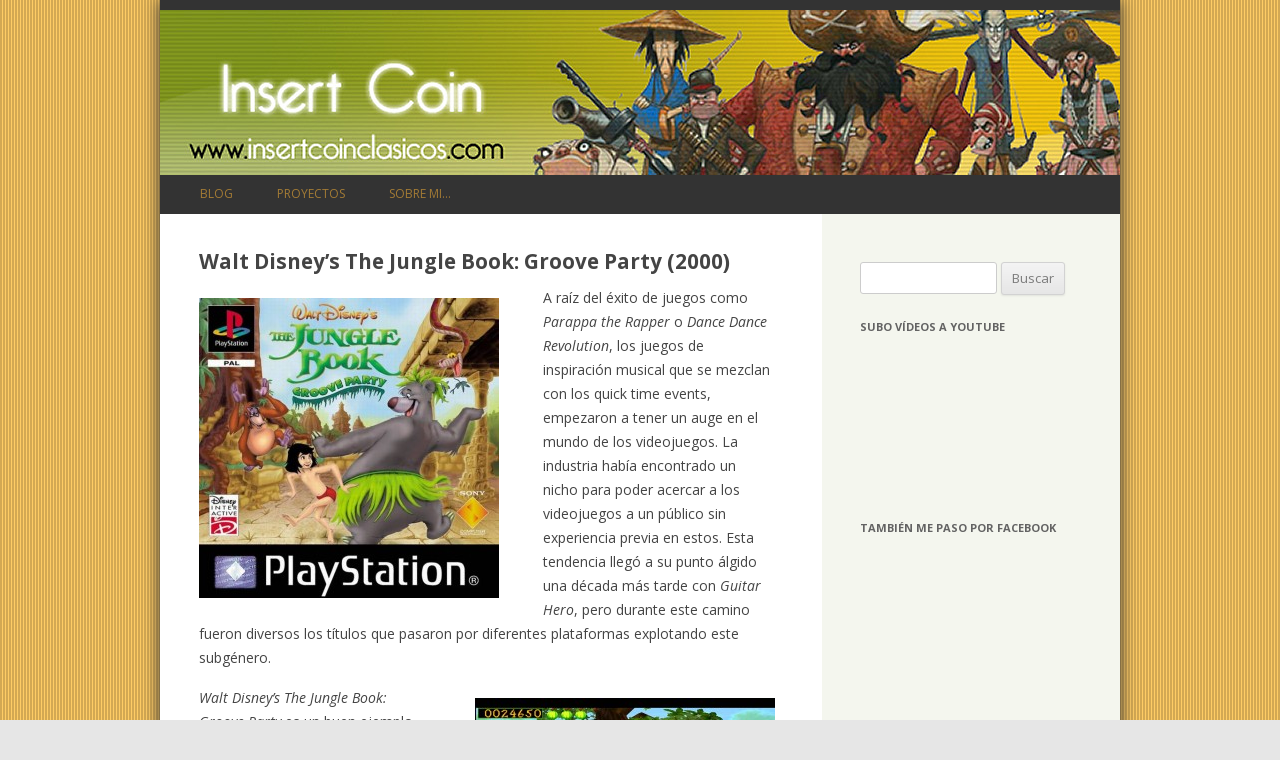

--- FILE ---
content_type: text/html; charset=UTF-8
request_url: https://www.insertcoinclasicos.com/2016/04/29/walt-disneys-the-jungle-book-groove-party-2000/
body_size: 45461
content:
<!DOCTYPE html>
<!--[if IE 7]>
<html class="ie ie7" lang="es">
<![endif]-->
<!--[if IE 8]>
<html class="ie ie8" lang="es">
<![endif]-->
<!--[if !(IE 7) & !(IE 8)]><!-->
<html lang="es">
<!--<![endif]-->
<head>
<meta charset="UTF-8" />
<meta name="viewport" content="width=device-width" />
<title>Walt Disney&#8217;s The Jungle Book: Groove Party (2000) | Insert Coin</title>
<link rel="profile" href="http://gmpg.org/xfn/11" />
<link rel="pingback" href="https://www.insertcoinclasicos.com/xmlrpc.php" />
<link rel="shortcut icon" href="https://www.insertcoinclasicos.com/wp-content/themes/twentytwelvelives/favicon.ico" />
<!--[if lt IE 9]>
<script src="https://www.insertcoinclasicos.com/wp-content/themes/twentytwelvelives/js/html5.js" type="text/javascript"></script>
<![endif]-->
<meta name='robots' content='max-image-preview:large' />
	<style>img:is([sizes="auto" i], [sizes^="auto," i]) { contain-intrinsic-size: 3000px 1500px }</style>
	<link rel='dns-prefetch' href='//secure.gravatar.com' />
<link rel='dns-prefetch' href='//stats.wp.com' />
<link rel='dns-prefetch' href='//fonts.googleapis.com' />
<link rel='dns-prefetch' href='//v0.wordpress.com' />
<link rel="alternate" type="application/rss+xml" title="Insert Coin &raquo; Feed" href="https://www.insertcoinclasicos.com/feed/" />
<link rel="alternate" type="application/rss+xml" title="Insert Coin &raquo; Feed de los comentarios" href="https://www.insertcoinclasicos.com/comments/feed/" />
<link rel="alternate" type="application/rss+xml" title="Insert Coin &raquo; Comentario Walt Disney&#8217;s The Jungle Book: Groove Party (2000) del feed" href="https://www.insertcoinclasicos.com/2016/04/29/walt-disneys-the-jungle-book-groove-party-2000/feed/" />
<script type="text/javascript">
/* <![CDATA[ */
window._wpemojiSettings = {"baseUrl":"https:\/\/s.w.org\/images\/core\/emoji\/16.0.1\/72x72\/","ext":".png","svgUrl":"https:\/\/s.w.org\/images\/core\/emoji\/16.0.1\/svg\/","svgExt":".svg","source":{"concatemoji":"https:\/\/www.insertcoinclasicos.com\/wp-includes\/js\/wp-emoji-release.min.js?ver=6.8.3"}};
/*! This file is auto-generated */
!function(s,n){var o,i,e;function c(e){try{var t={supportTests:e,timestamp:(new Date).valueOf()};sessionStorage.setItem(o,JSON.stringify(t))}catch(e){}}function p(e,t,n){e.clearRect(0,0,e.canvas.width,e.canvas.height),e.fillText(t,0,0);var t=new Uint32Array(e.getImageData(0,0,e.canvas.width,e.canvas.height).data),a=(e.clearRect(0,0,e.canvas.width,e.canvas.height),e.fillText(n,0,0),new Uint32Array(e.getImageData(0,0,e.canvas.width,e.canvas.height).data));return t.every(function(e,t){return e===a[t]})}function u(e,t){e.clearRect(0,0,e.canvas.width,e.canvas.height),e.fillText(t,0,0);for(var n=e.getImageData(16,16,1,1),a=0;a<n.data.length;a++)if(0!==n.data[a])return!1;return!0}function f(e,t,n,a){switch(t){case"flag":return n(e,"\ud83c\udff3\ufe0f\u200d\u26a7\ufe0f","\ud83c\udff3\ufe0f\u200b\u26a7\ufe0f")?!1:!n(e,"\ud83c\udde8\ud83c\uddf6","\ud83c\udde8\u200b\ud83c\uddf6")&&!n(e,"\ud83c\udff4\udb40\udc67\udb40\udc62\udb40\udc65\udb40\udc6e\udb40\udc67\udb40\udc7f","\ud83c\udff4\u200b\udb40\udc67\u200b\udb40\udc62\u200b\udb40\udc65\u200b\udb40\udc6e\u200b\udb40\udc67\u200b\udb40\udc7f");case"emoji":return!a(e,"\ud83e\udedf")}return!1}function g(e,t,n,a){var r="undefined"!=typeof WorkerGlobalScope&&self instanceof WorkerGlobalScope?new OffscreenCanvas(300,150):s.createElement("canvas"),o=r.getContext("2d",{willReadFrequently:!0}),i=(o.textBaseline="top",o.font="600 32px Arial",{});return e.forEach(function(e){i[e]=t(o,e,n,a)}),i}function t(e){var t=s.createElement("script");t.src=e,t.defer=!0,s.head.appendChild(t)}"undefined"!=typeof Promise&&(o="wpEmojiSettingsSupports",i=["flag","emoji"],n.supports={everything:!0,everythingExceptFlag:!0},e=new Promise(function(e){s.addEventListener("DOMContentLoaded",e,{once:!0})}),new Promise(function(t){var n=function(){try{var e=JSON.parse(sessionStorage.getItem(o));if("object"==typeof e&&"number"==typeof e.timestamp&&(new Date).valueOf()<e.timestamp+604800&&"object"==typeof e.supportTests)return e.supportTests}catch(e){}return null}();if(!n){if("undefined"!=typeof Worker&&"undefined"!=typeof OffscreenCanvas&&"undefined"!=typeof URL&&URL.createObjectURL&&"undefined"!=typeof Blob)try{var e="postMessage("+g.toString()+"("+[JSON.stringify(i),f.toString(),p.toString(),u.toString()].join(",")+"));",a=new Blob([e],{type:"text/javascript"}),r=new Worker(URL.createObjectURL(a),{name:"wpTestEmojiSupports"});return void(r.onmessage=function(e){c(n=e.data),r.terminate(),t(n)})}catch(e){}c(n=g(i,f,p,u))}t(n)}).then(function(e){for(var t in e)n.supports[t]=e[t],n.supports.everything=n.supports.everything&&n.supports[t],"flag"!==t&&(n.supports.everythingExceptFlag=n.supports.everythingExceptFlag&&n.supports[t]);n.supports.everythingExceptFlag=n.supports.everythingExceptFlag&&!n.supports.flag,n.DOMReady=!1,n.readyCallback=function(){n.DOMReady=!0}}).then(function(){return e}).then(function(){var e;n.supports.everything||(n.readyCallback(),(e=n.source||{}).concatemoji?t(e.concatemoji):e.wpemoji&&e.twemoji&&(t(e.twemoji),t(e.wpemoji)))}))}((window,document),window._wpemojiSettings);
/* ]]> */
</script>
<style id='wp-emoji-styles-inline-css' type='text/css'>

	img.wp-smiley, img.emoji {
		display: inline !important;
		border: none !important;
		box-shadow: none !important;
		height: 1em !important;
		width: 1em !important;
		margin: 0 0.07em !important;
		vertical-align: -0.1em !important;
		background: none !important;
		padding: 0 !important;
	}
</style>
<link rel='stylesheet' id='wp-block-library-css' href='https://www.insertcoinclasicos.com/wp-includes/css/dist/block-library/style.min.css?ver=6.8.3' type='text/css' media='all' />
<style id='classic-theme-styles-inline-css' type='text/css'>
/*! This file is auto-generated */
.wp-block-button__link{color:#fff;background-color:#32373c;border-radius:9999px;box-shadow:none;text-decoration:none;padding:calc(.667em + 2px) calc(1.333em + 2px);font-size:1.125em}.wp-block-file__button{background:#32373c;color:#fff;text-decoration:none}
</style>
<link rel='stylesheet' id='mediaelement-css' href='https://www.insertcoinclasicos.com/wp-includes/js/mediaelement/mediaelementplayer-legacy.min.css?ver=4.2.17' type='text/css' media='all' />
<link rel='stylesheet' id='wp-mediaelement-css' href='https://www.insertcoinclasicos.com/wp-includes/js/mediaelement/wp-mediaelement.min.css?ver=6.8.3' type='text/css' media='all' />
<style id='jetpack-sharing-buttons-style-inline-css' type='text/css'>
.jetpack-sharing-buttons__services-list{display:flex;flex-direction:row;flex-wrap:wrap;gap:0;list-style-type:none;margin:5px;padding:0}.jetpack-sharing-buttons__services-list.has-small-icon-size{font-size:12px}.jetpack-sharing-buttons__services-list.has-normal-icon-size{font-size:16px}.jetpack-sharing-buttons__services-list.has-large-icon-size{font-size:24px}.jetpack-sharing-buttons__services-list.has-huge-icon-size{font-size:36px}@media print{.jetpack-sharing-buttons__services-list{display:none!important}}.editor-styles-wrapper .wp-block-jetpack-sharing-buttons{gap:0;padding-inline-start:0}ul.jetpack-sharing-buttons__services-list.has-background{padding:1.25em 2.375em}
</style>
<style id='global-styles-inline-css' type='text/css'>
:root{--wp--preset--aspect-ratio--square: 1;--wp--preset--aspect-ratio--4-3: 4/3;--wp--preset--aspect-ratio--3-4: 3/4;--wp--preset--aspect-ratio--3-2: 3/2;--wp--preset--aspect-ratio--2-3: 2/3;--wp--preset--aspect-ratio--16-9: 16/9;--wp--preset--aspect-ratio--9-16: 9/16;--wp--preset--color--black: #000000;--wp--preset--color--cyan-bluish-gray: #abb8c3;--wp--preset--color--white: #ffffff;--wp--preset--color--pale-pink: #f78da7;--wp--preset--color--vivid-red: #cf2e2e;--wp--preset--color--luminous-vivid-orange: #ff6900;--wp--preset--color--luminous-vivid-amber: #fcb900;--wp--preset--color--light-green-cyan: #7bdcb5;--wp--preset--color--vivid-green-cyan: #00d084;--wp--preset--color--pale-cyan-blue: #8ed1fc;--wp--preset--color--vivid-cyan-blue: #0693e3;--wp--preset--color--vivid-purple: #9b51e0;--wp--preset--gradient--vivid-cyan-blue-to-vivid-purple: linear-gradient(135deg,rgba(6,147,227,1) 0%,rgb(155,81,224) 100%);--wp--preset--gradient--light-green-cyan-to-vivid-green-cyan: linear-gradient(135deg,rgb(122,220,180) 0%,rgb(0,208,130) 100%);--wp--preset--gradient--luminous-vivid-amber-to-luminous-vivid-orange: linear-gradient(135deg,rgba(252,185,0,1) 0%,rgba(255,105,0,1) 100%);--wp--preset--gradient--luminous-vivid-orange-to-vivid-red: linear-gradient(135deg,rgba(255,105,0,1) 0%,rgb(207,46,46) 100%);--wp--preset--gradient--very-light-gray-to-cyan-bluish-gray: linear-gradient(135deg,rgb(238,238,238) 0%,rgb(169,184,195) 100%);--wp--preset--gradient--cool-to-warm-spectrum: linear-gradient(135deg,rgb(74,234,220) 0%,rgb(151,120,209) 20%,rgb(207,42,186) 40%,rgb(238,44,130) 60%,rgb(251,105,98) 80%,rgb(254,248,76) 100%);--wp--preset--gradient--blush-light-purple: linear-gradient(135deg,rgb(255,206,236) 0%,rgb(152,150,240) 100%);--wp--preset--gradient--blush-bordeaux: linear-gradient(135deg,rgb(254,205,165) 0%,rgb(254,45,45) 50%,rgb(107,0,62) 100%);--wp--preset--gradient--luminous-dusk: linear-gradient(135deg,rgb(255,203,112) 0%,rgb(199,81,192) 50%,rgb(65,88,208) 100%);--wp--preset--gradient--pale-ocean: linear-gradient(135deg,rgb(255,245,203) 0%,rgb(182,227,212) 50%,rgb(51,167,181) 100%);--wp--preset--gradient--electric-grass: linear-gradient(135deg,rgb(202,248,128) 0%,rgb(113,206,126) 100%);--wp--preset--gradient--midnight: linear-gradient(135deg,rgb(2,3,129) 0%,rgb(40,116,252) 100%);--wp--preset--font-size--small: 13px;--wp--preset--font-size--medium: 20px;--wp--preset--font-size--large: 36px;--wp--preset--font-size--x-large: 42px;--wp--preset--spacing--20: 0.44rem;--wp--preset--spacing--30: 0.67rem;--wp--preset--spacing--40: 1rem;--wp--preset--spacing--50: 1.5rem;--wp--preset--spacing--60: 2.25rem;--wp--preset--spacing--70: 3.38rem;--wp--preset--spacing--80: 5.06rem;--wp--preset--shadow--natural: 6px 6px 9px rgba(0, 0, 0, 0.2);--wp--preset--shadow--deep: 12px 12px 50px rgba(0, 0, 0, 0.4);--wp--preset--shadow--sharp: 6px 6px 0px rgba(0, 0, 0, 0.2);--wp--preset--shadow--outlined: 6px 6px 0px -3px rgba(255, 255, 255, 1), 6px 6px rgba(0, 0, 0, 1);--wp--preset--shadow--crisp: 6px 6px 0px rgba(0, 0, 0, 1);}:where(.is-layout-flex){gap: 0.5em;}:where(.is-layout-grid){gap: 0.5em;}body .is-layout-flex{display: flex;}.is-layout-flex{flex-wrap: wrap;align-items: center;}.is-layout-flex > :is(*, div){margin: 0;}body .is-layout-grid{display: grid;}.is-layout-grid > :is(*, div){margin: 0;}:where(.wp-block-columns.is-layout-flex){gap: 2em;}:where(.wp-block-columns.is-layout-grid){gap: 2em;}:where(.wp-block-post-template.is-layout-flex){gap: 1.25em;}:where(.wp-block-post-template.is-layout-grid){gap: 1.25em;}.has-black-color{color: var(--wp--preset--color--black) !important;}.has-cyan-bluish-gray-color{color: var(--wp--preset--color--cyan-bluish-gray) !important;}.has-white-color{color: var(--wp--preset--color--white) !important;}.has-pale-pink-color{color: var(--wp--preset--color--pale-pink) !important;}.has-vivid-red-color{color: var(--wp--preset--color--vivid-red) !important;}.has-luminous-vivid-orange-color{color: var(--wp--preset--color--luminous-vivid-orange) !important;}.has-luminous-vivid-amber-color{color: var(--wp--preset--color--luminous-vivid-amber) !important;}.has-light-green-cyan-color{color: var(--wp--preset--color--light-green-cyan) !important;}.has-vivid-green-cyan-color{color: var(--wp--preset--color--vivid-green-cyan) !important;}.has-pale-cyan-blue-color{color: var(--wp--preset--color--pale-cyan-blue) !important;}.has-vivid-cyan-blue-color{color: var(--wp--preset--color--vivid-cyan-blue) !important;}.has-vivid-purple-color{color: var(--wp--preset--color--vivid-purple) !important;}.has-black-background-color{background-color: var(--wp--preset--color--black) !important;}.has-cyan-bluish-gray-background-color{background-color: var(--wp--preset--color--cyan-bluish-gray) !important;}.has-white-background-color{background-color: var(--wp--preset--color--white) !important;}.has-pale-pink-background-color{background-color: var(--wp--preset--color--pale-pink) !important;}.has-vivid-red-background-color{background-color: var(--wp--preset--color--vivid-red) !important;}.has-luminous-vivid-orange-background-color{background-color: var(--wp--preset--color--luminous-vivid-orange) !important;}.has-luminous-vivid-amber-background-color{background-color: var(--wp--preset--color--luminous-vivid-amber) !important;}.has-light-green-cyan-background-color{background-color: var(--wp--preset--color--light-green-cyan) !important;}.has-vivid-green-cyan-background-color{background-color: var(--wp--preset--color--vivid-green-cyan) !important;}.has-pale-cyan-blue-background-color{background-color: var(--wp--preset--color--pale-cyan-blue) !important;}.has-vivid-cyan-blue-background-color{background-color: var(--wp--preset--color--vivid-cyan-blue) !important;}.has-vivid-purple-background-color{background-color: var(--wp--preset--color--vivid-purple) !important;}.has-black-border-color{border-color: var(--wp--preset--color--black) !important;}.has-cyan-bluish-gray-border-color{border-color: var(--wp--preset--color--cyan-bluish-gray) !important;}.has-white-border-color{border-color: var(--wp--preset--color--white) !important;}.has-pale-pink-border-color{border-color: var(--wp--preset--color--pale-pink) !important;}.has-vivid-red-border-color{border-color: var(--wp--preset--color--vivid-red) !important;}.has-luminous-vivid-orange-border-color{border-color: var(--wp--preset--color--luminous-vivid-orange) !important;}.has-luminous-vivid-amber-border-color{border-color: var(--wp--preset--color--luminous-vivid-amber) !important;}.has-light-green-cyan-border-color{border-color: var(--wp--preset--color--light-green-cyan) !important;}.has-vivid-green-cyan-border-color{border-color: var(--wp--preset--color--vivid-green-cyan) !important;}.has-pale-cyan-blue-border-color{border-color: var(--wp--preset--color--pale-cyan-blue) !important;}.has-vivid-cyan-blue-border-color{border-color: var(--wp--preset--color--vivid-cyan-blue) !important;}.has-vivid-purple-border-color{border-color: var(--wp--preset--color--vivid-purple) !important;}.has-vivid-cyan-blue-to-vivid-purple-gradient-background{background: var(--wp--preset--gradient--vivid-cyan-blue-to-vivid-purple) !important;}.has-light-green-cyan-to-vivid-green-cyan-gradient-background{background: var(--wp--preset--gradient--light-green-cyan-to-vivid-green-cyan) !important;}.has-luminous-vivid-amber-to-luminous-vivid-orange-gradient-background{background: var(--wp--preset--gradient--luminous-vivid-amber-to-luminous-vivid-orange) !important;}.has-luminous-vivid-orange-to-vivid-red-gradient-background{background: var(--wp--preset--gradient--luminous-vivid-orange-to-vivid-red) !important;}.has-very-light-gray-to-cyan-bluish-gray-gradient-background{background: var(--wp--preset--gradient--very-light-gray-to-cyan-bluish-gray) !important;}.has-cool-to-warm-spectrum-gradient-background{background: var(--wp--preset--gradient--cool-to-warm-spectrum) !important;}.has-blush-light-purple-gradient-background{background: var(--wp--preset--gradient--blush-light-purple) !important;}.has-blush-bordeaux-gradient-background{background: var(--wp--preset--gradient--blush-bordeaux) !important;}.has-luminous-dusk-gradient-background{background: var(--wp--preset--gradient--luminous-dusk) !important;}.has-pale-ocean-gradient-background{background: var(--wp--preset--gradient--pale-ocean) !important;}.has-electric-grass-gradient-background{background: var(--wp--preset--gradient--electric-grass) !important;}.has-midnight-gradient-background{background: var(--wp--preset--gradient--midnight) !important;}.has-small-font-size{font-size: var(--wp--preset--font-size--small) !important;}.has-medium-font-size{font-size: var(--wp--preset--font-size--medium) !important;}.has-large-font-size{font-size: var(--wp--preset--font-size--large) !important;}.has-x-large-font-size{font-size: var(--wp--preset--font-size--x-large) !important;}
:where(.wp-block-post-template.is-layout-flex){gap: 1.25em;}:where(.wp-block-post-template.is-layout-grid){gap: 1.25em;}
:where(.wp-block-columns.is-layout-flex){gap: 2em;}:where(.wp-block-columns.is-layout-grid){gap: 2em;}
:root :where(.wp-block-pullquote){font-size: 1.5em;line-height: 1.6;}
</style>
<link rel='stylesheet' id='twentytwelve-fonts-css' href='https://fonts.googleapis.com/css?family=Open+Sans:400italic,700italic,400,700&#038;subset=latin,latin-ext' type='text/css' media='all' />
<link rel='stylesheet' id='twentytwelve-style-css' href='https://www.insertcoinclasicos.com/wp-content/themes/twentytwelvelives/style.css?ver=6.8.3' type='text/css' media='all' />
<!--[if lt IE 9]>
<link rel='stylesheet' id='twentytwelve-ie-css' href='https://www.insertcoinclasicos.com/wp-content/themes/twentytwelvelives/css/ie.css?ver=20121010' type='text/css' media='all' />
<![endif]-->
<script type="text/javascript" src="https://www.insertcoinclasicos.com/wp-includes/js/jquery/jquery.min.js?ver=3.7.1" id="jquery-core-js"></script>
<script type="text/javascript" src="https://www.insertcoinclasicos.com/wp-includes/js/jquery/jquery-migrate.min.js?ver=3.4.1" id="jquery-migrate-js"></script>
<link rel="https://api.w.org/" href="https://www.insertcoinclasicos.com/wp-json/" /><link rel="alternate" title="JSON" type="application/json" href="https://www.insertcoinclasicos.com/wp-json/wp/v2/posts/2438430" /><link rel="EditURI" type="application/rsd+xml" title="RSD" href="https://www.insertcoinclasicos.com/xmlrpc.php?rsd" />
<meta name="generator" content="WordPress 6.8.3" />
<link rel="canonical" href="https://www.insertcoinclasicos.com/2016/04/29/walt-disneys-the-jungle-book-groove-party-2000/" />
<link rel='shortlink' href='https://wp.me/p56hPY-aelw' />
<link rel="alternate" title="oEmbed (JSON)" type="application/json+oembed" href="https://www.insertcoinclasicos.com/wp-json/oembed/1.0/embed?url=https%3A%2F%2Fwww.insertcoinclasicos.com%2F2016%2F04%2F29%2Fwalt-disneys-the-jungle-book-groove-party-2000%2F" />
<link rel="alternate" title="oEmbed (XML)" type="text/xml+oembed" href="https://www.insertcoinclasicos.com/wp-json/oembed/1.0/embed?url=https%3A%2F%2Fwww.insertcoinclasicos.com%2F2016%2F04%2F29%2Fwalt-disneys-the-jungle-book-groove-party-2000%2F&#038;format=xml" />
	<style>img#wpstats{display:none}</style>
		<style type="text/css">.recentcomments a{display:inline !important;padding:0 !important;margin:0 !important;}</style>	<style type="text/css" id="twentytwelve-header-css">
			.site-title,
		.site-description {
			position: absolute;
			clip: rect(1px 1px 1px 1px); /* IE7 */
			clip: rect(1px, 1px, 1px, 1px);
		}
		</style>
	<style type="text/css" id="custom-background-css">
body.custom-background { background-image: url("https://www.insertcoinclasicos.com/wp-content/uploads/2014/09/background.png"); background-position: left top; background-size: auto; background-repeat: repeat; background-attachment: scroll; }
</style>
	
<!-- Jetpack Open Graph Tags -->
<meta property="og:type" content="article" />
<meta property="og:title" content="Walt Disney&#8217;s The Jungle Book: Groove Party (2000)" />
<meta property="og:url" content="https://www.insertcoinclasicos.com/2016/04/29/walt-disneys-the-jungle-book-groove-party-2000/" />
<meta property="og:description" content="A raíz del éxito de juegos como Parappa the Rapper o Dance Dance Revolution, los juegos de inspiración musical que se mezclan con los quick time events, empezaron a tener un auge en el mundo de los…" />
<meta property="article:published_time" content="2016-04-29T12:00:49+00:00" />
<meta property="article:modified_time" content="2016-04-28T23:07:19+00:00" />
<meta property="og:site_name" content="Insert Coin" />
<meta property="og:image" content="http://www.insertcoinclasicos.com/wp-content/uploads/2016/04/Groove-party-cover-300x300.jpg" />
<meta property="og:image:width" content="300" />
<meta property="og:image:height" content="300" />
<meta property="og:image:alt" content="Groove party cover" />
<meta property="og:locale" content="es_ES" />
<meta name="twitter:text:title" content="Walt Disney&#8217;s The Jungle Book: Groove Party (2000)" />
<meta name="twitter:image" content="http://www.insertcoinclasicos.com/wp-content/uploads/2016/04/Groove-party-cover-300x300.jpg?w=640" />
<meta name="twitter:image:alt" content="Groove party cover" />
<meta name="twitter:card" content="summary_large_image" />

<!-- End Jetpack Open Graph Tags -->
<link rel="icon" href="https://www.insertcoinclasicos.com/wp-content/uploads/2014/09/cropped-guybrush-32x32.jpg" sizes="32x32" />
<link rel="icon" href="https://www.insertcoinclasicos.com/wp-content/uploads/2014/09/cropped-guybrush-192x192.jpg" sizes="192x192" />
<link rel="apple-touch-icon" href="https://www.insertcoinclasicos.com/wp-content/uploads/2014/09/cropped-guybrush-180x180.jpg" />
<meta name="msapplication-TileImage" content="https://www.insertcoinclasicos.com/wp-content/uploads/2014/09/cropped-guybrush-270x270.jpg" />
</head>

<body class="wp-singular post-template-default single single-post postid-2438430 single-format-standard custom-background wp-theme-twentytwelvelives custom-font-enabled single-author">
<div id="page" class="hfeed site">
	<header id="masthead" class="site-header" role="banner">

				<a href="https://www.insertcoinclasicos.com/"><img src="https://www.insertcoinclasicos.com/wp-content/uploads/2014/09/copy-cabecera-monkeyisland.jpg" class="header-image" width="960" height="165" alt="" /></a>
		
		<hgroup>
			<h1 class="site-title"><a href="https://www.insertcoinclasicos.com/" title="Insert Coin" rel="home">Insert Coin</a></h1>
			<h2 class="site-description">Desempolva tus viejos cartuchos</h2>
		</hgroup>

		<nav id="site-navigation" class="main-navigation" role="navigation">
			<button class="menu-toggle">< Menú ></button>
			<a class="assistive-text" href="#content" title="Saltar al contenido">Saltar al contenido</a>
			<div class="menu-menu-1-container"><ul id="menu-menu-1" class="nav-menu"><li id="menu-item-2437798" class="menu-item menu-item-type-custom menu-item-object-custom menu-item-home menu-item-2437798"><a href="http://www.insertcoinclasicos.com/">Blog</a></li>
<li id="menu-item-2437803" class="menu-item menu-item-type-post_type menu-item-object-page menu-item-2437803"><a href="https://www.insertcoinclasicos.com/proyectos/">Proyectos</a></li>
<li id="menu-item-2437799" class="menu-item menu-item-type-post_type menu-item-object-page menu-item-2437799"><a href="https://www.insertcoinclasicos.com/sobre-mi/">Sobre mi&#8230;</a></li>
</ul></div>		</nav><!-- #site-navigation -->
	</header><!-- #masthead -->

	<div id="main" class="wrapper">
	<div id="primary" class="site-content">
		<div id="content" role="main">

			
				
	<article id="post-2438430" class="post-2438430 post type-post status-publish format-standard hentry category-analisis category-puzzle tag-disney-interactive tag-groove-party tag-pc tag-playstation tag-ps2 tag-rhythm-n-groove tag-the-jungle-book tag-ubisoft tag-walt-disney">
				<header class="entry-header">
			
						<h1 class="entry-title">Walt Disney&#8217;s The Jungle Book: Groove Party (2000)</h1>
								</header><!-- .entry-header -->

				<div class="entry-content">
			<p><a href="http://www.insertcoinclasicos.com/?attachment_id=2438431" rel="attachment wp-att-2438431"><img fetchpriority="high" decoding="async" class="alignleft size-medium wp-image-2438431" src="http://www.insertcoinclasicos.com/wp-content/uploads/2016/04/Groove-party-cover-300x300.jpg" alt="Groove party cover" width="300" height="300" srcset="https://www.insertcoinclasicos.com/wp-content/uploads/2016/04/Groove-party-cover-300x300.jpg 300w, https://www.insertcoinclasicos.com/wp-content/uploads/2016/04/Groove-party-cover-150x150.jpg 150w, https://www.insertcoinclasicos.com/wp-content/uploads/2016/04/Groove-party-cover.jpg 640w" sizes="(max-width: 300px) 100vw, 300px" /></a>A raíz del éxito de juegos como <em>Parappa the Rapper</em> o <em>Dance Dance Revolution</em>, los juegos de inspiración musical que se mezclan con los quick time events, empezaron a tener un auge en el mundo de los videojuegos. La industria había encontrado un nicho para poder acercar a los videojuegos a un público sin experiencia previa en estos. Esta tendencia llegó a su punto álgido una década más tarde con <em>Guitar Hero</em>, pero durante este camino fueron diversos los títulos que pasaron por diferentes plataformas explotando este subgénero.</p>
<p><em><a href="http://www.insertcoinclasicos.com/?attachment_id=2438432" rel="attachment wp-att-2438432"><img decoding="async" class="alignright size-medium wp-image-2438432" src="http://www.insertcoinclasicos.com/wp-content/uploads/2016/04/groove-party-screenshot-01-300x169.jpg" alt="groove party screenshot 01" width="300" height="169" srcset="https://www.insertcoinclasicos.com/wp-content/uploads/2016/04/groove-party-screenshot-01-300x169.jpg 300w, https://www.insertcoinclasicos.com/wp-content/uploads/2016/04/groove-party-screenshot-01-768x432.jpg 768w, https://www.insertcoinclasicos.com/wp-content/uploads/2016/04/groove-party-screenshot-01-1024x576.jpg 1024w, https://www.insertcoinclasicos.com/wp-content/uploads/2016/04/groove-party-screenshot-01.jpg 1920w" sizes="(max-width: 300px) 100vw, 300px" /></a>Walt Disney&#8217;s The Jungle Book: Groove Party</em> es un buen ejemplo de ello, si bien su público objetivo era de un intervalo de edad menor que los títulos anteriores, lo cual se refleja tanto en la dificultad como en el tipo de canciones. El videojuego &#8211; obra de <a href="http://www.insertcoinclasicos.com/2016/01/21/grandes-companias-xxix-ubisoft/">Ubisoft</a> y Disney Interactive para PC, PlayStation y PlayStation 2 &#8211; toma el universo del clásico de Disney <em>El Libro de la Selva</em> y pone a sus personajes principales a cantar.</p>
<p><a href="http://www.insertcoinclasicos.com/?attachment_id=2438433" rel="attachment wp-att-2438433"><img decoding="async" class="alignleft size-medium wp-image-2438433" src="http://www.insertcoinclasicos.com/wp-content/uploads/2016/04/groove-party-screenshot-02-300x169.jpg" alt="groove party screenshot 02" width="300" height="169" srcset="https://www.insertcoinclasicos.com/wp-content/uploads/2016/04/groove-party-screenshot-02-300x169.jpg 300w, https://www.insertcoinclasicos.com/wp-content/uploads/2016/04/groove-party-screenshot-02-768x432.jpg 768w, https://www.insertcoinclasicos.com/wp-content/uploads/2016/04/groove-party-screenshot-02-1024x576.jpg 1024w, https://www.insertcoinclasicos.com/wp-content/uploads/2016/04/groove-party-screenshot-02.jpg 1920w" sizes="(max-width: 300px) 100vw, 300px" /></a>El juego toma la estructura principal de la película y recrea alguna de sus escenas más conocidas en forma de cinemáticas en 3D, para dar paso a una canción relacionada con la escena en cuestión. No todas las canciones usadas aparecen en la película e incluso éstas son versiones modificadas llevadas hacia un estilo más <em>acid</em>, que las versiones <em>jazzísticas</em> originales. No obstante, podemos decir que el trabajo llevado a cabo por el compositor Nicolas Maranda (miembro de los músicos de <em>Cirque du Soleil</em>) es bastante destacable, tanto en los temas versionados como en las canciones nuevas, siempre teniendo en cuenta el público al que va dirigido.</p>
<p><a href="http://www.insertcoinclasicos.com/?attachment_id=2438434" rel="attachment wp-att-2438434"><img loading="lazy" decoding="async" class="alignright size-medium wp-image-2438434" src="http://www.insertcoinclasicos.com/wp-content/uploads/2016/04/groove-party-screenshot-03-300x169.jpg" alt="groove party screenshot 03" width="300" height="169" srcset="https://www.insertcoinclasicos.com/wp-content/uploads/2016/04/groove-party-screenshot-03-300x169.jpg 300w, https://www.insertcoinclasicos.com/wp-content/uploads/2016/04/groove-party-screenshot-03-768x432.jpg 768w, https://www.insertcoinclasicos.com/wp-content/uploads/2016/04/groove-party-screenshot-03-1024x576.jpg 1024w, https://www.insertcoinclasicos.com/wp-content/uploads/2016/04/groove-party-screenshot-03.jpg 1920w" sizes="auto, (max-width: 300px) 100vw, 300px" /></a>El sistema de juego es muy sencillo: en la pantalla de juego encontramos en la parte izquierda dos círculos por donde van a pasar las «notas», que no dejan de ser iconos con flechas indicando hacia que lado debe pulsarse en el momento justo en el que el icono pasa por el círculo. El videojuego está pensado para jugar con un mando con doble <em>stick</em> analógico, correspondiendo cada uno de los círculos a cada uno de los <em>sticks</em>. No obstante, ante la posible carencia de mando analógico, también puede ser usada la cruceta como lado izquierdo y la botonera como el lado derecho.</p>
<p><a href="http://www.insertcoinclasicos.com/?attachment_id=2438438" rel="attachment wp-att-2438438"><img loading="lazy" decoding="async" class="alignleft size-medium wp-image-2438438" src="http://www.insertcoinclasicos.com/wp-content/uploads/2016/04/groove-party-screenshot-04-300x234.jpg" alt="groove party screenshot 04" width="300" height="234" srcset="https://www.insertcoinclasicos.com/wp-content/uploads/2016/04/groove-party-screenshot-04-300x234.jpg 300w, https://www.insertcoinclasicos.com/wp-content/uploads/2016/04/groove-party-screenshot-04.jpg 583w" sizes="auto, (max-width: 300px) 100vw, 300px" /></a>Aparte de seguir las notas principales de la canción, cada cierto tiempo el juego nos propondrá un pequeño combo a realizar en algún momento entre nota y nota. De hacerlo correctamente, se nos activará algún tipo de <em>power up</em> que nos dará puntuación extra o invulnerabilidad momentánea. Estos combos, además, serán esenciales para derrotar a ciertos enemigos finales en ciertos niveles. Por otro lado, tendremos que tener en cuenta nuestra propia vida, representada por frutas que van pudriendo según vamos cometiendo errores hasta que Mogwli se cae, perdiendo una vida.</p>
<p><a href="http://www.insertcoinclasicos.com/?attachment_id=2438439" rel="attachment wp-att-2438439"><img loading="lazy" decoding="async" class="alignright size-medium wp-image-2438439" src="http://www.insertcoinclasicos.com/wp-content/uploads/2016/04/groove-party-screenshot-05-300x228.jpg" alt="groove party screenshot 05" width="300" height="228" srcset="https://www.insertcoinclasicos.com/wp-content/uploads/2016/04/groove-party-screenshot-05-300x228.jpg 300w, https://www.insertcoinclasicos.com/wp-content/uploads/2016/04/groove-party-screenshot-05.jpg 736w" sizes="auto, (max-width: 300px) 100vw, 300px" /></a>En el aspecto gráfico cabe destacar el intento de dotar de tridimensionalidad a personajes que originalmente eran bidimensionales en el film. Esto, aunque se logra con cierta soltura teniendo en cuenta la fecha de lanzamiento, hace que haya un desfase entre las escenas cinemáticas, de una calidad gráfica superior, y las del videojuego en sí; un problema que se hace aún más patente en la versión de PlayStation 1. No obstante, a nivel funcional el apartado gráfico cumple su misión y es bastante claro en su interfaz, lo que da una experiencia jugable a toda la familia muy interesante, al contar con cuatro niveles de dificultad.</p>
<p>En este vídeo podéis ver cómo es el juego:<iframe loading="lazy" src="https://www.youtube.com/embed/0JtHlAKDX3w" width="560" height="315" frameborder="0" allowfullscreen="allowfullscreen"></iframe></p>
					</div><!-- .entry-content -->
		
		<footer class="entry-meta">
			Esta entrada se publicó en <a href="https://www.insertcoinclasicos.com/category/analisis/" rel="category tag">Análisis</a>, <a href="https://www.insertcoinclasicos.com/category/puzzle/" rel="category tag">Puzzle</a> y está etiquetada con <a href="https://www.insertcoinclasicos.com/tag/disney-interactive/" rel="tag">Disney Interactive</a>, <a href="https://www.insertcoinclasicos.com/tag/groove-party/" rel="tag">Groove Party</a>, <a href="https://www.insertcoinclasicos.com/tag/pc/" rel="tag">pc</a>, <a href="https://www.insertcoinclasicos.com/tag/playstation/" rel="tag">playstation</a>, <a href="https://www.insertcoinclasicos.com/tag/ps2/" rel="tag">ps2</a>, <a href="https://www.insertcoinclasicos.com/tag/rhythm-n-groove/" rel="tag">Rhythm 'n Groove</a>, <a href="https://www.insertcoinclasicos.com/tag/the-jungle-book/" rel="tag">the jungle book</a>, <a href="https://www.insertcoinclasicos.com/tag/ubisoft/" rel="tag">ubisoft</a>, <a href="https://www.insertcoinclasicos.com/tag/walt-disney/" rel="tag">walt disney</a> en <a href="https://www.insertcoinclasicos.com/2016/04/29/walt-disneys-the-jungle-book-groove-party-2000/" title="12:00 pm" rel="bookmark"><time class="entry-date" datetime="2016-04-29T12:00:49+00:00">29 abril, 2016</time></a><span class="by-author"> por <span class="author vcard"><a class="url fn n" href="https://www.insertcoinclasicos.com/author/jaimixx/" title="Ver todas las entradas de jaimixx" rel="author">jaimixx</a></span></span>.			<a href="https://www.insertcoinclasicos.com/2016/04/29/walt-disneys-the-jungle-book-groove-party-2000/#respond"><span class="leave-reply">Deja un comentario</span></a>			
					</footer><!-- .entry-meta -->
	</article><!-- #post -->

				<nav class="nav-single">
					<h3 class="assistive-text">Navegación de entradas</h3>
					<span class="nav-previous"><a href="https://www.insertcoinclasicos.com/2016/04/04/the-real-ghostbusters-1987/" rel="prev"><span class="meta-nav">&larr;</span> The Real Ghostbusters (1987)</a></span>
					<span class="nav-next"><a href="https://www.insertcoinclasicos.com/2016/05/18/pc-futbol-4-0-liga-95-96-1994/" rel="next">PC Fútbol 4.0: Liga 95-96 (1994) <span class="meta-nav">&rarr;</span></a></span>
				</nav><!-- .nav-single -->

				
<div id="comments" class="comments-area">

	
	
		<div id="respond" class="comment-respond">
		<h3 id="reply-title" class="comment-reply-title">Deja una respuesta <small><a rel="nofollow" id="cancel-comment-reply-link" href="/2016/04/29/walt-disneys-the-jungle-book-groove-party-2000/#respond" style="display:none;">Cancelar la respuesta</a></small></h3><form action="https://www.insertcoinclasicos.com/wp-comments-post.php" method="post" id="commentform" class="comment-form"><p class="comment-notes"><span id="email-notes">Tu dirección de correo electrónico no será publicada.</span> <span class="required-field-message">Los campos obligatorios están marcados con <span class="required">*</span></span></p><p class="comment-form-comment"><label for="comment">Comentario <span class="required">*</span></label> <textarea id="comment" name="comment" cols="45" rows="8" maxlength="65525" required="required"></textarea></p><p class="comment-form-author"><label for="author">Nombre <span class="required">*</span></label> <input id="author" name="author" type="text" value="" size="30" maxlength="245" autocomplete="name" required="required" /></p>
<p class="comment-form-email"><label for="email">Correo electrónico <span class="required">*</span></label> <input id="email" name="email" type="text" value="" size="30" maxlength="100" aria-describedby="email-notes" autocomplete="email" required="required" /></p>
<p class="comment-form-url"><label for="url">Web</label> <input id="url" name="url" type="text" value="" size="30" maxlength="200" autocomplete="url" /></p>
<p class="form-submit"><input name="submit" type="submit" id="submit" class="submit" value="Publicar el comentario" /> <input type='hidden' name='comment_post_ID' value='2438430' id='comment_post_ID' />
<input type='hidden' name='comment_parent' id='comment_parent' value='0' />
</p><p style="display: none;"><input type="hidden" id="akismet_comment_nonce" name="akismet_comment_nonce" value="2053f3ff55" /></p><p style="display: none !important;" class="akismet-fields-container" data-prefix="ak_"><label>&#916;<textarea name="ak_hp_textarea" cols="45" rows="8" maxlength="100"></textarea></label><input type="hidden" id="ak_js_1" name="ak_js" value="114"/><script>document.getElementById( "ak_js_1" ).setAttribute( "value", ( new Date() ).getTime() );</script></p></form>	</div><!-- #respond -->
	<p class="akismet_comment_form_privacy_notice">Este sitio usa Akismet para reducir el spam. <a href="https://akismet.com/privacy/" target="_blank" rel="nofollow noopener"> Aprende cómo se procesan los datos de tus comentarios.</a></p>
</div><!-- #comments .comments-area -->
			
		</div><!-- #content -->
	</div><!-- #primary -->
	<div class="widget-cover"></div>

			<div id="secondary" class="widget-area" role="complementary">
			<aside id="search-2" class="widget widget_search"><form role="search" method="get" id="searchform" class="searchform" action="https://www.insertcoinclasicos.com/">
				<div>
					<label class="screen-reader-text" for="s">Buscar:</label>
					<input type="text" value="" name="s" id="s" />
					<input type="submit" id="searchsubmit" value="Buscar" />
				</div>
			</form></aside><aside id="text-5" class="widget widget_text"><h3 class="widget-title">Subo vídeos a YouTube</h3>			<div class="textwidget"><iframe src="//www.youtube.com/embed/videoseries?list=UU5d6hx94uzv48-lfYKKiGzg" frameborder="0" allowfullscreen></iframe></div>
		</aside><aside id="text-3" class="widget widget_text"><h3 class="widget-title">También me paso por Facebook</h3>			<div class="textwidget"><div class="fb-like-box" data-href="https://www.facebook.com/pages/Insert-Coin/126647064219" 
data-width="232" 
data-height="300"
data-colorscheme="light" 
data-show-faces="true" 
data-header="false" 
data-stream="false" 
data-show-border="false"></div></div>
		</aside><aside id="recent-comments-2" class="widget widget_recent_comments"><h3 class="widget-title">Comentarios recientes</h3><ul id="recentcomments"><li class="recentcomments"><span class="comment-author-link">bien</span> en <a href="https://www.insertcoinclasicos.com/2025/05/19/los-archivos-secretos-de-sherlock-holmes-el-caso-de-la-rosa-tatuada-1996/#comment-1295568">Los Archivos Secretos de Sherlock Holmes: El Caso de la Rosa Tatuada (1996)</a></li><li class="recentcomments"><span class="comment-author-link">Pepe</span> en <a href="https://www.insertcoinclasicos.com/2014/04/07/luigi-spaghetti-1992/#comment-1288529">Luigi &#038; Spaghetti (1992)</a></li><li class="recentcomments"><span class="comment-author-link">mary</span> en <a href="https://www.insertcoinclasicos.com/2025/08/01/a-toda-maquina-xxxiii-atari-cosmos/#comment-1282297">A Toda Máquina XXXIII: Atari Cosmos</a></li><li class="recentcomments"><span class="comment-author-link">Carlos alberto Benitez Machin</span> en <a href="https://www.insertcoinclasicos.com/2007/08/31/transport-tycoon-1994/#comment-1258560">Transport Tycoon (1994)</a></li><li class="recentcomments"><span class="comment-author-link">Dormanqce</span> en <a href="https://www.insertcoinclasicos.com/2012/03/16/super-mario-land-1989/#comment-1253519">Super Mario Land (1989)</a></li></ul></aside><aside id="categories-2" class="widget widget_categories"><h3 class="widget-title">Categorías</h3>
			<ul>
					<li class="cat-item cat-item-2"><a href="https://www.insertcoinclasicos.com/category/a-toda-maquina/">A toda Máquina</a>
</li>
	<li class="cat-item cat-item-3"><a href="https://www.insertcoinclasicos.com/category/accion/">Acción</a>
</li>
	<li class="cat-item cat-item-4"><a href="https://www.insertcoinclasicos.com/category/analisis/">Análisis</a>
</li>
	<li class="cat-item cat-item-5"><a href="https://www.insertcoinclasicos.com/category/aventura/">Aventura</a>
</li>
	<li class="cat-item cat-item-6"><a href="https://www.insertcoinclasicos.com/category/carreras/">Carreras</a>
</li>
	<li class="cat-item cat-item-7"><a href="https://www.insertcoinclasicos.com/category/crea-tus-videojuegos/">Crea tus videojuegos</a>
</li>
	<li class="cat-item cat-item-8"><a href="https://www.insertcoinclasicos.com/category/curiosidades/">Curiosidades</a>
</li>
	<li class="cat-item cat-item-9"><a href="https://www.insertcoinclasicos.com/category/deportivo/">Deportivo</a>
</li>
	<li class="cat-item cat-item-10"><a href="https://www.insertcoinclasicos.com/category/educativo/">Educativo</a>
</li>
	<li class="cat-item cat-item-11"><a href="https://www.insertcoinclasicos.com/category/el-kiosko/">El Kiosko</a>
</li>
	<li class="cat-item cat-item-12"><a href="https://www.insertcoinclasicos.com/category/estrategia/">Estrategia</a>
</li>
	<li class="cat-item cat-item-2208"><a href="https://www.insertcoinclasicos.com/category/galeria-los-horrores/">Galería de los horrores</a>
</li>
	<li class="cat-item cat-item-14"><a href="https://www.insertcoinclasicos.com/category/grandes-companias/">Grandes Compañías</a>
</li>
	<li class="cat-item cat-item-15"><a href="https://www.insertcoinclasicos.com/category/guia/">Guia</a>
</li>
	<li class="cat-item cat-item-2209"><a href="https://www.insertcoinclasicos.com/category/juntos-pero-revueltos/">Juntos pero no revueltos</a>
</li>
	<li class="cat-item cat-item-18"><a href="https://www.insertcoinclasicos.com/category/lucha/">Lucha</a>
</li>
	<li class="cat-item cat-item-19"><a href="https://www.insertcoinclasicos.com/category/mondo-bizarro/">Mondo Bizarro</a>
</li>
	<li class="cat-item cat-item-2210"><a href="https://www.insertcoinclasicos.com/category/no-solo-insert-coin-vive-hombre/">No solo de Insert Coin vive el hombre</a>
</li>
	<li class="cat-item cat-item-21"><a href="https://www.insertcoinclasicos.com/category/noticias/">Noticias</a>
</li>
	<li class="cat-item cat-item-22"><a href="https://www.insertcoinclasicos.com/category/plataformas/">Plataformas</a>
</li>
	<li class="cat-item cat-item-16"><a href="https://www.insertcoinclasicos.com/category/puzzle/">Puzzle</a>
</li>
	<li class="cat-item cat-item-23"><a href="https://www.insertcoinclasicos.com/category/reportaje/">Reportaje</a>
</li>
	<li class="cat-item cat-item-24"><a href="https://www.insertcoinclasicos.com/category/rpg/">RPG</a>
</li>
	<li class="cat-item cat-item-25"><a href="https://www.insertcoinclasicos.com/category/simuladores/">Simuladores</a>
</li>
	<li class="cat-item cat-item-26"><a href="https://www.insertcoinclasicos.com/category/tablero/">Tablero</a>
</li>
	<li class="cat-item cat-item-2212"><a href="https://www.insertcoinclasicos.com/category/varios/">Varios</a>
</li>
			</ul>

			</aside>		</div><!-- #secondary -->
		</div><!-- #main .wrapper -->
	<footer id="colophon" role="contentinfo">
		<div class="site-info">
						Textos creados con amor y publicados bajo licencia <a href="http://creativecommons.org/licenses/by-nc-sa/2.5/es/" title="Sobre Creative Commons BY-NC-SA 2.5" alt="Sobre Creative Commons BY-NC-SA 2.5">CC BY-NC-SA 2.5</a> por <strong>Jaime Parada Vila</strong>, algunos derechos reservados. 
		</div><!-- .site-info -->
	</footer><!-- #colophon -->
</div><!-- #page -->

<!-- #twitter-script -->
<script>!function(d,s,id){var js,fjs=d.getElementsByTagName(s)[0],p=/^http:/.test(d.location)?'http':'https';if(!d.getElementById(id)){js=d.createElement(s);js.id=id;js.src=p+"://platform.twitter.com/widgets.js";fjs.parentNode.insertBefore(js,fjs);}}(document,"script","twitter-wjs");</script>

<!-- #facebook-script -->
<div id="fb-root"></div>
<script>(function(d, s, id) {
 var js, fjs = d.getElementsByTagName(s)[0];
 if (d.getElementById(id)) return;
 js = d.createElement(s); js.id = id;
 js.src = "//connect.facebook.net/es_LA/all.js#xfbml=1";
 fjs.parentNode.insertBefore(js, fjs);
}(document, 'script', 'facebook-jssdk'));</script>

<!-- #googleplus-script -->
<script type="text/javascript" src="https://apis.google.com/js/plusone.js"></script>
<g:plus href="https://plus.google.com/{pageId}"></g:plus>

<script type="speculationrules">
{"prefetch":[{"source":"document","where":{"and":[{"href_matches":"\/*"},{"not":{"href_matches":["\/wp-*.php","\/wp-admin\/*","\/wp-content\/uploads\/*","\/wp-content\/*","\/wp-content\/plugins\/*","\/wp-content\/themes\/twentytwelvelives\/*","\/*\\?(.+)"]}},{"not":{"selector_matches":"a[rel~=\"nofollow\"]"}},{"not":{"selector_matches":".no-prefetch, .no-prefetch a"}}]},"eagerness":"conservative"}]}
</script>
<script type="text/javascript" src="https://www.insertcoinclasicos.com/wp-includes/js/comment-reply.min.js?ver=6.8.3" id="comment-reply-js" async="async" data-wp-strategy="async"></script>
<script type="text/javascript" src="https://www.insertcoinclasicos.com/wp-content/themes/twentytwelvelives/js/navigation.js?ver=20140711" id="twentytwelve-navigation-js"></script>
<script type="text/javascript" id="jetpack-stats-js-before">
/* <![CDATA[ */
_stq = window._stq || [];
_stq.push([ "view", {"v":"ext","blog":"75380218","post":"2438430","tz":"0","srv":"www.insertcoinclasicos.com","j":"1:15.4"} ]);
_stq.push([ "clickTrackerInit", "75380218", "2438430" ]);
/* ]]> */
</script>
<script type="text/javascript" src="https://stats.wp.com/e-202603.js" id="jetpack-stats-js" defer="defer" data-wp-strategy="defer"></script>
<script defer type="text/javascript" src="https://www.insertcoinclasicos.com/wp-content/plugins/akismet/_inc/akismet-frontend.js?ver=1763007855" id="akismet-frontend-js"></script>
</body>
</html>

--- FILE ---
content_type: text/html; charset=utf-8
request_url: https://accounts.google.com/o/oauth2/postmessageRelay?parent=https%3A%2F%2Fwww.insertcoinclasicos.com&jsh=m%3B%2F_%2Fscs%2Fabc-static%2F_%2Fjs%2Fk%3Dgapi.lb.en.OE6tiwO4KJo.O%2Fd%3D1%2Frs%3DAHpOoo_Itz6IAL6GO-n8kgAepm47TBsg1Q%2Fm%3D__features__
body_size: 160
content:
<!DOCTYPE html><html><head><title></title><meta http-equiv="content-type" content="text/html; charset=utf-8"><meta http-equiv="X-UA-Compatible" content="IE=edge"><meta name="viewport" content="width=device-width, initial-scale=1, minimum-scale=1, maximum-scale=1, user-scalable=0"><script src='https://ssl.gstatic.com/accounts/o/2580342461-postmessagerelay.js' nonce="sGi60lJdo46FDN18SywL8g"></script></head><body><script type="text/javascript" src="https://apis.google.com/js/rpc:shindig_random.js?onload=init" nonce="sGi60lJdo46FDN18SywL8g"></script></body></html>